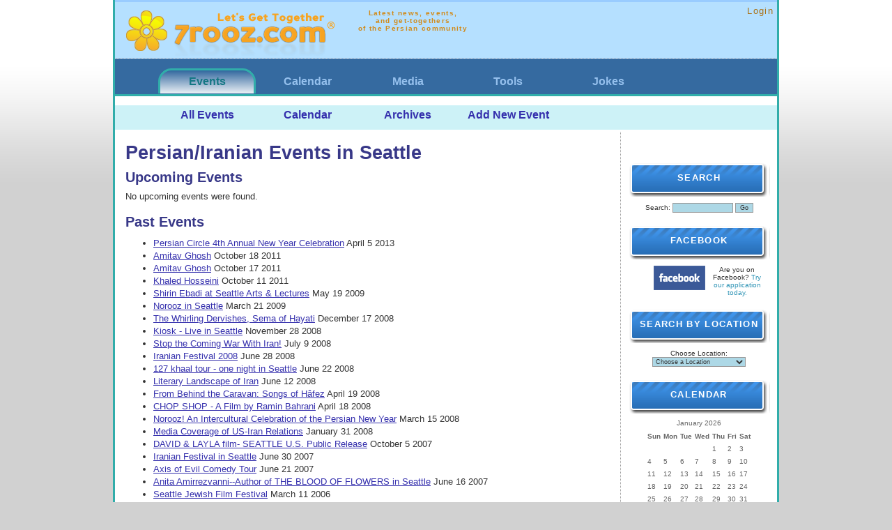

--- FILE ---
content_type: text/html; charset=UTF-8
request_url: http://www.7rooz.com/archives/seattle.html
body_size: 6656
content:
<!DOCTYPE html PUBLIC "-//W3C//DTD XHTML 1.0 Transitional//EN" "http://www.w3.org/TR/xhtml1/DTD/xhtml1-transitional.dtd">
<html xmlns="http://www.w3.org/1999/xhtml" lang="en" xml:lang="en">
<head>
<link rel="stylesheet" href="http://www.7rooz.com/style.css?hide_right_col=" type="text/css" />
<meta http-equiv="Content-Type" content="text/html; charset=utf-8" />

<title>Persian/Iranian Events in Seattle - 7rooz.com</title>
<link rel="alternate" type="application/rss+xml" title="RSS" href="http://www.7rooz.com/index.rdf" />
<link rel="EditURI" type="application/rsd+xml" title="RSD" href="http://www.7rooz.com/rsd.xml" />

<script language="javascript" type="text/javascript">

function OpenTrackback (c) {
    window.open(c,
                    'trackback',
                    'width=480,height=480,scrollbars=yes,status=yes');
}
</script>



</head>

<body >




<center>
<div class="wrapper">

<div id="banner" style="height:70px;">
<div style="float:left;padding:5px;font-size:14pt;">
<a href="http://www.7rooz.com/"><img border="0" src="http://www.7rooz.com/images/7rooz_logo_small.png" alt="7rooz.com" /></a>
</div>
<div style="float:left;padding:5px;">
<span class="description">
  Latest news, events,<br />
  and get-togethers<br />
  of the Persian community
  </span>
</div>
<div style="text-align:right;font-size:10pt;">
<a href="http://www.7rooz.com/login/">Login</a> <br /></div>
</div>

<div class="topmenu">
<ul>
         <li id="topmenu-selected"><a href="http://www.7rooz.com/">Events</a></li>
       <li ><a href="http://calendar.7rooz.com/">Calendar</a></li>
       <li ><a href="http://media.7rooz.com/">Media</a></li>
       <li ><a href="http://tools.7rooz.com/">Tools</a></li>
       <li ><a href="http://jokes.7rooz.com/">Jokes</a></li>
  </ul>
</div>
<div class="topmenu2"><ul>
  <li><a href="http://www.7rooz.com/">All Events</a></li>
  <li><a href="http://www.7rooz.com/calendar/">Calendar</a></li>
  <li><a href="http://www.7rooz.com/archives/">Archives</a></li>
  <li><a href="http://www.7rooz.com/sendevent-redirect/">Add New Event</a></li>
</ul></div>
 



<div id="content">
<div class="blog">
<h1>Persian/Iranian Events in Seattle</h1>
<script type="text/javascript">
 // Copyright (c) 1996-1997 Athenia Associates.
  // http://www.webreference.com/js/
  // License is granted if and only if this entire
  // copyright notice is included. By Tomer Shiran.

    function setCookie (name, value, expires, path, domain, secure) {
         var date = new Date();
         date.setTime((date.getTime()+(180*24*60*60*1000))); // 180 days
         var curCookie = name + "=" + escape(value) + "; expires="+ (expires ? expires.toGMTString() : date.toGMTString() ) +
            (path ? "; path=" + path : "") + (domain ? "; domain=" + domain : "") + (secure ? "secure" : "");
        document.cookie = curCookie;
    }

    function getCookie (name) {
        var prefix = name + '=';
        var c = document.cookie;
        var nullstring = '';
        var cookieStartIndex = c.indexOf(prefix);
        if (cookieStartIndex == -1)
            return nullstring;
        var cookieEndIndex = c.indexOf(";", cookieStartIndex + prefix.length);
        if (cookieEndIndex == -1)
            cookieEndIndex = c.length;
        return unescape(c.substring(cookieStartIndex + prefix.length, cookieEndIndex));
    }

    function deleteCookie (name, path, domain) {
        if (getCookie(name))
            document.cookie = name + "=" + ((path) ? "; path=" + path : "") +
                ((domain) ? "; domain=" + domain : "") + "; expires=Thu, 01-Jan-70 00:00:01 GMT";
    }

    function fixDate (date) {
        var base = new Date(0);
        var skew = base.getTime();
        if (skew > 0)
            date.setTime(date.getTime() - skew);
    }

    function rememberMe (f) {
        var now = new Date();
        fixDate(now);
        now.setTime(now.getTime() + 365 * 24 * 60 * 60 * 1000);
        now = now.toGMTString();
        if (f.author != undefined)
           setCookie('mtcmtauth', f.author.value, now, '/', '', '');
        if (f.email != undefined)
           setCookie('mtcmtmail', f.email.value, now, '/', '', '');
        if (f.url != undefined)
           setCookie('mtcmthome', f.url.value, now, '/', '', '');
    }

    function forgetMe (f) {
        deleteCookie('mtcmtmail', '/', '');
        deleteCookie('mtcmthome', '/', '');
        deleteCookie('mtcmtauth', '/', '');
        f.email.value = '';
        f.author.value = '';
        f.url.value = '';
    }

    function AjaxCall(container,options) { 
        new Ajax.Updater(container,'/inc/ajax.php', options );
    }


    function AnimToggle (el)  {
               Effect.toggle(el, 'blind', {duration:1});
          }

function farsinum (s) {
  o='';
  for (i=0;i<s.length;i++) { o+=(isNaN(s[i])?s[i]:String.fromCharCode(1776+parseInt(s[i]))); }
  return(o);
}

</script>
<div class="blogbody">
<h2>Upcoming Events</h2>
<div>No upcoming events were found.</div><br />
<h2>Past Events</h2>
<ul>
   <li><a href="http://www.7rooz.com/archives/2013/04/11589/persian-circle-4th-annual-new-year-celebration.html">Persian Circle 4th Annual New Year Celebration</a>
     April  5 2013</li>
   <li><a href="http://www.7rooz.com/archives/2011/10/10326/amitav-ghosh.html">Amitav Ghosh</a>
     October 18 2011</li>
   <li><a href="http://www.7rooz.com/archives/2011/10/10325/amitav-ghosh.html">Amitav Ghosh</a>
     October 17 2011</li>
   <li><a href="http://www.7rooz.com/archives/2011/10/10324/khaled-hosseini.html">Khaled Hosseini</a>
     October 11 2011</li>
   <li><a href="http://www.7rooz.com/archives/2009/05/10059/shirin-ebadi-at-seattle-arts-lectures.html">Shirin Ebadi at Seattle Arts & Lectures</a>
     May 19 2009</li>
   <li><a href="http://www.7rooz.com/archives/2009/03/9926/norooz-in-seattle.html">Norooz in Seattle</a>
     March 21 2009</li>
   <li><a href="http://www.7rooz.com/archives/2008/12/9545/the-whirling-dervishes-sema-of-hayati.html">The Whirling Dervishes, Sema of Hayati</a>
     December 17 2008</li>
   <li><a href="http://www.7rooz.com/archives/2008/11/9617/kiosk-live-in-seattle.html">Kiosk - Live in Seattle</a>
     November 28 2008</li>
   <li><a href="http://www.7rooz.com/archives/2008/07/9250/stop-the-coming-war-with-iran.html">Stop the Coming War With Iran!</a>
     July  9 2008</li>
   <li><a href="http://www.7rooz.com/archives/2008/06/9167/iranian-festival-2008.html">Iranian Festival 2008</a>
     June 28 2008</li>
   <li><a href="http://www.7rooz.com/archives/2008/06/9185/127-khaal-tour-one-night-in-seattle.html">127 khaal tour - one night in Seattle</a>
     June 22 2008</li>
   <li><a href="http://www.7rooz.com/archives/2008/06/9124/literary-landscape-of-iran.html">Literary Landscape of Iran</a>
     June 12 2008</li>
   <li><a href="http://www.7rooz.com/archives/2008/04/8952/from-behind-the-caravan-songs-of-h-fez.html">From Behind the Caravan: Songs of Hâfez</a>
     April 19 2008</li>
   <li><a href="http://www.7rooz.com/archives/2008/04/8989/chop-shop-a-film-by-ramin-bahrani.html">CHOP SHOP - A Film by Ramin Bahrani</a>
     April 18 2008</li>
   <li><a href="http://www.7rooz.com/archives/2008/03/8772/norooz-an-intercultural-celebration-of-the-persian-new-year.html">Norooz! An Intercultural Celebration of the Persian New Year</a>
     March 15 2008</li>
   <li><a href="http://www.7rooz.com/archives/2008/01/8649/media-coverage-of-us-iran-relations.html">Media Coverage of US-Iran Relations</a>
     January 31 2008</li>
   <li><a href="http://www.7rooz.com/archives/2007/10/8293/david-layla-film-seattle-u-s-public-release.html">DAVID & LAYLA film- SEATTLE U.S. Public Release</a>
     October  5 2007</li>
   <li><a href="http://www.7rooz.com/archives/2007/06/8170/iranian-festival-in-seattle.html">Iranian Festival in Seattle</a>
     June 30 2007</li>
   <li><a href="http://www.7rooz.com/archives/2007/06/8133/axis-of-evil-comedy-tour.html">Axis of Evil Comedy Tour</a>
     June 21 2007</li>
   <li><a href="http://www.7rooz.com/archives/2007/06/8162/anita-amirrezvanni-author-of-the-blood-of-flowers-in-seattle.html">Anita Amirrezvanni--Author of THE BLOOD OF FLOWERS in Seattle</a>
     June 16 2007</li>
   <li><a href="http://www.7rooz.com/archives/2006/03/5796/seattle-jewish-film-festival.html">Seattle Jewish Film Festival</a>
     March 11 2006</li>
   <li><a href="http://www.7rooz.com/archives/2005/12/6177/shabeh-jomeh-seattle.html">Shabeh Jomeh - Seattle</a>
     December 15 2005</li>
   <li><a href="http://www.7rooz.com/archives/2005/11/6108/shabeh-jomeh-seattle.html">Shabeh Jomeh - Seattle</a>
     November 17 2005</li>
   <li><a href="http://www.7rooz.com/archives/2005/10/5973/shabeh-jomeh-seattle.html">Shabeh Jomeh - Seattle</a>
     October 20 2005</li>
   <li><a href="http://www.7rooz.com/archives/2005/09/5929/shabeh-jomeh-seattle.html">Shabeh Jomeh - Seattle</a>
     September 15 2005</li>
   <li><a href="http://www.7rooz.com/archives/2005/09/5937/niyaz-concert-in-seattle.html">Niyaz concert in Seattle</a>
     September 10 2005</li>
   <li><a href="http://www.7rooz.com/archives/2005/08/5882/shabeh-jomeh-seattle.html">Shabeh Jomeh - Seattle</a>
     August 18 2005</li>
   <li><a href="http://www.7rooz.com/archives/2005/07/5828/shabeh-jomeh-seattle.html">Shabeh Jomeh - Seattle</a>
     July 21 2005</li>
   <li><a href="http://www.7rooz.com/archives/2005/04/5593/shabeh-jomeh-seattle.html">Shabeh Jomeh - Seattle</a>
     April 21 2005</li>
   <li><a href="http://www.7rooz.com/archives/2004/04/4686/sizdah-bedar-in-seattle.html">Sizdah Bedar in Seattle</a>
     April  4 2004</li>
   <li><a href="http://www.7rooz.com/archives/2004/03/4582/university-of-washington-persian-studies-program-nowruz-benefit.html">University of Washington Persian Studies Program Nowruz Benefit</a>
     March 13 2004</li>
</ul></div>
</div>
</div>

<div id="links">
<br />


<div class="sidetitle">
Search
</div>
<div class="side">
<form method="get" action="/search">
<label for="search" accesskey="4">Search:</label>
<input id="search" name="search" size="15" />
<input type="submit" value="Go" />
</form>
</div>

<div class="sidetitle">Facebook</div>
<div class="side">
<img style="float:left;margin-left:30px;margin-right:5px;" src="http://www.7rooz.com/images/facebook_logo.gif" alt="Facebook" />
Are you on Facebook? <a href="http://apps.facebook.com/persianevents/">Try our application today.</a>
</div>

<div class="sidetitle">Search by Location</div>
<br /> 
<div class="side">
Choose Location:
<select onchange="location.href=this.value;">
<option>Choose a Location</option>
<option value="/archives/7rooz.html">7Rooz</option>
      <option value="/archives/alberta_calgary.html">Alberta - Calgary</option>
      <option value="/archives/alberta_edmonton.html">Alberta - Edmonton</option>
      <option value="/archives/arizona.html">Arizona</option>
      <option value="/archives/atlanta.html">Atlanta</option>
      <option value="/archives/australia.html">Australia</option>
      <option value="/archives/bay_area.html">Bay Area</option>
      <option value="/archives/bay_area_east_bay.html">Bay Area - East Bay</option>
      <option value="/archives/bay_area_peninsula.html">Bay Area - Peninsula</option>
      <option value="/archives/bay_area_san_francisco.html">Bay Area - San Francisco</option>
      <option value="/archives/bay_area_south_bay.html">Bay Area - South Bay</option>
      <option value="/archives/boston.html">Boston</option>
      <option value="/archives/california_big_sur.html">California - Big Sur</option>
      <option value="/archives/california_davis.html">California - Davis</option>
      <option value="/archives/california_fresno.html">California - Fresno</option>
      <option value="/archives/california_long_beach.html">California - Long Beach</option>
      <option value="/archives/california_newport_beach.html">California - Newport Beach</option>
      <option value="/archives/california_northridge.html">California - Northridge</option>
      <option value="/archives/california_pasadena.html">California - Pasadena</option>
      <option value="/archives/california_riverside.html">California - Riverside</option>
      <option value="/archives/california_sacramento.html">California - Sacramento</option>
      <option value="/archives/california_san_diego.html">California - San Diego</option>
      <option value="/archives/california_santa_barbara.html">California - Santa Barbara</option>
      <option value="/archives/california_santa_cruz.html">California - Santa Cruz</option>
      <option value="/archives/chicago.html">Chicago</option>
      <option value="/archives/colorado.html">Colorado</option>
      <option value="/archives/connecticut.html">Connecticut</option>
      <option value="/archives/dallas.html">Dallas</option>
      <option value="/archives/dubai.html">Dubai</option>
      <option value="/archives/europe_austria.html">Europe - Austria</option>
      <option value="/archives/europe_belgium.html">Europe - Belgium</option>
      <option value="/archives/europe_denmark.html">Europe - Denmark</option>
      <option value="/archives/europe_finland.html">Europe - Finland</option>
      <option value="/archives/europe_france.html">Europe - France</option>
      <option value="/archives/europe_germany.html">Europe - Germany</option>
      <option value="/archives/europe_hungary.html">Europe - Hungary</option>
      <option value="/archives/europe_italy.html">Europe - Italy</option>
      <option value="/archives/europe_netherland.html">Europe - Netherland</option>
      <option value="/archives/europe_sweden.html">Europe - Sweden</option>
      <option value="/archives/europe_uk.html">Europe - UK</option>
      <option value="/archives/florida.html">Florida</option>
      <option value="/archives/hawaii.html">Hawaii</option>
      <option value="/archives/illinois.html">Illinois</option>
      <option value="/archives/indiana.html">Indiana</option>
      <option value="/archives/iran_tehran.html">Iran - Tehran</option>
      <option value="/archives/kansas_city.html">Kansas City</option>
      <option value="/archives/lake_tahoe.html">Lake Tahoe</option>
      <option value="/archives/las_vegas.html">Las Vegas</option>
      <option value="/archives/los_angeles.html">Los Angeles</option>
      <option value="/archives/louisiana.html">Louisiana</option>
      <option value="/archives/madison.html">Madison</option>
      <option value="/archives/maryland.html">Maryland</option>
      <option value="/archives/massachusetts.html">Massachusetts</option>
      <option value="/archives/mexico.html">Mexico</option>
      <option value="/archives/michigan.html">Michigan</option>
      <option value="/archives/minnesota.html">Minnesota</option>
      <option value="/archives/montreal.html">Montreal</option>
      <option value="/archives/new_jersey.html">New Jersey</option>
      <option value="/archives/new_mexico.html">New Mexico</option>
      <option value="/archives/new_york.html">New York</option>
      <option value="/archives/north_carolina.html">North Carolina</option>
      <option value="/archives/ohio.html">Ohio</option>
      <option value="/archives/ontario.html">Ontario</option>
      <option value="/archives/ontario_ottawa.html">Ontario - Ottawa</option>
      <option value="/archives/ontario_toronto.html">Ontario - Toronto</option>
      <option value="/archives/ontario_waterloo.html">Ontario - Waterloo</option>
      <option value="/archives/orange_county.html">Orange County</option>
      <option value="/archives/oregon_portland.html">Oregon - Portland</option>
      <option value="/archives/pennsylvania.html">Pennsylvania</option>
      <option value="/archives/phoenix.html">Phoenix</option>
      <option value="/archives/salt_lake_city.html">Salt Lake City</option>
      <option value="/archives/seattle.html">Seattle</option>
      <option value="/archives/south_africa.html">South Africa</option>
      <option value="/archives/st_louis.html">St. Louis</option>
      <option value="/archives/tennessee.html">Tennessee</option>
      <option value="/archives/texas.html">Texas</option>
      <option value="/archives/texas_austin.html">Texas - Austin</option>
      <option value="/archives/texas_houston.html">Texas - Houston</option>
      <option value="/archives/thailand.html">Thailand</option>
      <option value="/archives/turkey.html">Turkey</option>
      <option value="/archives/utah.html">Utah</option>
      <option value="/archives/vancouver.html">Vancouver</option>
      <option value="/archives/virginia.html">Virginia</option>
      <option value="/archives/washington_dc.html">Washington DC</option>
      <option value="/archives/west_virginia.html">West Virginia</option>
      </select>
</div>

<div class="sidetitle">Calendar</div>
<div align="center" class="calendar">
<table class="calendar">
<caption class="calendar-month">January&nbsp;2026</caption>
<tr><th abbr="Sunday">Sun</th><th abbr="Monday">Mon</th><th abbr="Tuesday">Tue</th><th abbr="Wednesday">Wed</th><th abbr="Thursday">Thu</th><th abbr="Friday">Fri</th><th abbr="Saturday">Sat</th></tr>
<tr><td colspan="4">&nbsp;</td><td>1</td><td>2</td><td>3</td></tr>
<tr><td>4</td><td>5</td><td>6</td><td>7</td><td>8</td><td>9</td><td>10</td></tr>
<tr><td>11</td><td>12</td><td>13</td><td>14</td><td>15</td><td>16</td><td>17</td></tr>
<tr><td>18</td><td>19</td><td>20</td><td>21</td><td>22</td><td>23</td><td>24</td></tr>
<tr><td>25</td><td>26</td><td>27</td><td>28</td><td>29</td><td>30</td><td>31</td></tr>
</table>
</div>


<div class="sidetitle">Newsletter</div>
<div class="side">
<form method="post" action="/register/">
Your e-mail address:<br /><br />
<input name="user_email" size="18" />
<input type="hidden" name="register" id="register" value="1" />
<input type="submit" value="Sign Up!" />
</form>
<!--
<form method="post" action="http://www.7rooz.com/cgi-bin/mt-add-notify.cgi">
Your e-mail address:<br /><br />
<input type="hidden" name="blog_id" value="1"  />
<input type="hidden" name="_redirect" value="http://events.sarkhat.com/" />
<input name="email" size="18" onfocus="hoverButtonOn(email);return false;" onblur="hoverButtonOff(email);return false;" />
<input type="submit" value="Sign Up!" onmouseover="hoverButtonOn(submit);return false;" onfocus="hoverButtonOn(submit);return false;" onmouseout="hoverButtonOff(submit);return false;" name="submit" /></form>
-->
</div>

<div class="sidetitle">Quick Access</div>
<div class="side">

<div style="float:left;padding:5px;width:70px;vertical-align:top;text-align:right;">
<b>Monthly</b><br />
<a href="/archives/2034_04.html">Apr 2034</a><br /><a href="/archives/2025_05.html">May 2025</a><br /><a href="/archives/2024_09.html">Sep 2024</a><br /><a href="/archives/2022_10.html">Oct 2022</a><br /><a href="/archives/2022_08.html">Aug 2022</a><br /><a href="/archives/2022_02.html">Feb 2022</a><br /><a href="/archives/2019_12.html">Dec 2019</a><br /><a href="/archives/2019_10.html">Oct 2019</a><br /><a href="/archives/2019_06.html">Jun 2019</a><br /><a href="/archives/2019_05.html">May 2019</a><br /><a href="/archives/2019_03.html">Mar 2019</a><br /><a href="/archives/2018_12.html">Dec 2018</a><br /><a href="/archives/2018_11.html">Nov 2018</a><br /><a href="/archives/2018_10.html">Oct 2018</a><br /><a href="/archives/2018_07.html">Jul 2018</a><br /><a href="/archives/2018_06.html">Jun 2018</a><br /><a href="/archives/2018_05.html">May 2018</a><br /><a href="/archives/2018_04.html">Apr 2018</a><br /><a href="/archives/2018_01.html">Jan 2018</a><br /><a href="/archives/2017_10.html">Oct 2017</a><br /><a href="/archives/2017_06.html">Jun 2017</a><br /><a href="/archives/2017_04.html">Apr 2017</a><br /><a href="/archives/2017_03.html">Mar 2017</a><br /><a href="/archives/2016_12.html">Dec 2016</a><br /><a href="/archives/2016_11.html">Nov 2016</a><br /><a href="/archives/2016_10.html">Oct 2016</a><br /><a href="/archives/2016_07.html">Jul 2016</a><br /><a href="/archives/2016_06.html">Jun 2016</a><br /><a href="/archives/2016_05.html">May 2016</a><br /><a href="/archives/2016_04.html">Apr 2016</a><br /><a href="/archives/2016_03.html">Mar 2016</a><br /><a href="/archives/2016_02.html">Feb 2016</a><br /><a href="/archives/2015_12.html">Dec 2015</a><br /><a href="/archives/2015_11.html">Nov 2015</a><br /><a href="/archives/2015_10.html">Oct 2015</a><br /><a href="/archives/2015_09.html">Sep 2015</a><br /><a href="/archives/2015_05.html">May 2015</a><br /><a href="/archives/2015_04.html">Apr 2015</a><br /><a href="/archives/2015_03.html">Mar 2015</a><br /><a href="/archives/2015_02.html">Feb 2015</a><br /><a href="/archives/2015_01.html">Jan 2015</a><br /><a href="/archives/2014_12.html">Dec 2014</a><br /><a href="/archives/2014_11.html">Nov 2014</a><br /><a href="/archives/2014_10.html">Oct 2014</a><br /><a href="/archives/2014_08.html">Aug 2014</a><br /><a href="/archives/2014_07.html">Jul 2014</a><br /><a href="/archives/2014_06.html">Jun 2014</a><br /><a href="/archives/2014_05.html">May 2014</a><br /><a href="/archives/2014_04.html">Apr 2014</a><br /><a href="/archives/2014_03.html">Mar 2014</a><br /><a href="/archives/2014_02.html">Feb 2014</a><br /><a href="/archives/2014_01.html">Jan 2014</a><br /><a href="/archives/2013_12.html">Dec 2013</a><br /><a href="/archives/2013_11.html">Nov 2013</a><br /><a href="/archives/2013_10.html">Oct 2013</a><br /><a href="/archives/2013_09.html">Sep 2013</a><br /><a href="/archives/2013_08.html">Aug 2013</a><br /><a href="/archives/2013_07.html">Jul 2013</a><br /><a href="/archives/2013_06.html">Jun 2013</a><br /><a href="/archives/2013_05.html">May 2013</a><br /><a href="/archives/2013_04.html">Apr 2013</a><br /><a href="/archives/2013_03.html">Mar 2013</a><br /><a href="/archives/2013_02.html">Feb 2013</a><br /><a href="/archives/2013_01.html">Jan 2013</a><br /><a href="/archives/2012_12.html">Dec 2012</a><br /><a href="/archives/2012_11.html">Nov 2012</a><br /><a href="/archives/2012_10.html">Oct 2012</a><br /><a href="/archives/2012_09.html">Sep 2012</a><br /><a href="/archives/2012_08.html">Aug 2012</a><br /><a href="/archives/2012_07.html">Jul 2012</a><br /><a href="/archives/2012_06.html">Jun 2012</a><br /><a href="/archives/2012_05.html">May 2012</a><br /><a href="/archives/2012_04.html">Apr 2012</a><br /><a href="/archives/2012_03.html">Mar 2012</a><br /><a href="/archives/2012_02.html">Feb 2012</a><br /><a href="/archives/2012_01.html">Jan 2012</a><br /><a href="/archives/2011_12.html">Dec 2011</a><br /><a href="/archives/2011_11.html">Nov 2011</a><br /><a href="/archives/2011_10.html">Oct 2011</a><br /><a href="/archives/2011_09.html">Sep 2011</a><br /><a href="/archives/2011_08.html">Aug 2011</a><br /><a href="/archives/2011_07.html">Jul 2011</a><br /><a href="/archives/2011_06.html">Jun 2011</a><br /><a href="/archives/2011_05.html">May 2011</a><br /><a href="/archives/2011_04.html">Apr 2011</a><br /><a href="/archives/2011_03.html">Mar 2011</a><br /><a href="/archives/2011_02.html">Feb 2011</a><br /><a href="/archives/2011_01.html">Jan 2011</a><br /><a href="/archives/2009_08.html">Aug 2009</a><br /><a href="/archives/2009_07.html">Jul 2009</a><br /><a href="/archives/2009_06.html">Jun 2009</a><br /><a href="/archives/2009_05.html">May 2009</a><br /><a href="/archives/2009_04.html">Apr 2009</a><br /><a href="/archives/2009_03.html">Mar 2009</a><br /><a href="/archives/2009_02.html">Feb 2009</a><br /><a href="/archives/2009_01.html">Jan 2009</a><br /><a href="/archives/2008_12.html">Dec 2008</a><br /><a href="/archives/2008_11.html">Nov 2008</a><br /><a href="/archives/2008_10.html">Oct 2008</a><br /><a href="/archives/2008_09.html">Sep 2008</a><br /><a href="/archives/2008_08.html">Aug 2008</a><br /><a href="/archives/2008_07.html">Jul 2008</a><br /><a href="/archives/2008_06.html">Jun 2008</a><br /><a href="/archives/2008_05.html">May 2008</a><br /><a href="/archives/2008_04.html">Apr 2008</a><br /><a href="/archives/2008_03.html">Mar 2008</a><br /><a href="/archives/2008_02.html">Feb 2008</a><br /><a href="/archives/2008_01.html">Jan 2008</a><br /><a href="/archives/2007_12.html">Dec 2007</a><br /><a href="/archives/2007_11.html">Nov 2007</a><br /><a href="/archives/2007_10.html">Oct 2007</a><br /><a href="/archives/2007_09.html">Sep 2007</a><br /><a href="/archives/2007_08.html">Aug 2007</a><br /><a href="/archives/2007_07.html">Jul 2007</a><br /><a href="/archives/2007_06.html">Jun 2007</a><br /><a href="/archives/2007_05.html">May 2007</a><br /><a href="/archives/2007_04.html">Apr 2007</a><br /><a href="/archives/2007_03.html">Mar 2007</a><br /><a href="/archives/2007_02.html">Feb 2007</a><br /><a href="/archives/2007_01.html">Jan 2007</a><br /><a href="/archives/2006_12.html">Dec 2006</a><br /><a href="/archives/2006_11.html">Nov 2006</a><br /><a href="/archives/2006_10.html">Oct 2006</a><br /><a href="/archives/2006_09.html">Sep 2006</a><br /><a href="/archives/2006_08.html">Aug 2006</a><br /><a href="/archives/2006_07.html">Jul 2006</a><br /><a href="/archives/2006_06.html">Jun 2006</a><br /><a href="/archives/2006_05.html">May 2006</a><br /><a href="/archives/2006_04.html">Apr 2006</a><br /><a href="/archives/2006_03.html">Mar 2006</a><br /><a href="/archives/2006_02.html">Feb 2006</a><br /><a href="/archives/2006_01.html">Jan 2006</a><br /><a href="/archives/2005_12.html">Dec 2005</a><br /><a href="/archives/2005_11.html">Nov 2005</a><br /><a href="/archives/2005_10.html">Oct 2005</a><br /><a href="/archives/2005_09.html">Sep 2005</a><br /><a href="/archives/2005_08.html">Aug 2005</a><br /><a href="/archives/2005_07.html">Jul 2005</a><br /><a href="/archives/2005_06.html">Jun 2005</a><br /><a href="/archives/2005_05.html">May 2005</a><br /><a href="/archives/2005_04.html">Apr 2005</a><br /><a href="/archives/2005_03.html">Mar 2005</a><br /><a href="/archives/2005_02.html">Feb 2005</a><br /><a href="/archives/2005_01.html">Jan 2005</a><br /><a href="/archives/2004_12.html">Dec 2004</a><br /><a href="/archives/2004_11.html">Nov 2004</a><br /><a href="/archives/2004_10.html">Oct 2004</a><br /><a href="/archives/2004_09.html">Sep 2004</a><br /><a href="/archives/2004_08.html">Aug 2004</a><br /><a href="/archives/2004_07.html">Jul 2004</a><br /><a href="/archives/2004_06.html">Jun 2004</a><br /><a href="/archives/2004_05.html">May 2004</a><br /><a href="/archives/2004_04.html">Apr 2004</a><br /><a href="/archives/2004_03.html">Mar 2004</a><br /><a href="/archives/2004_02.html">Feb 2004</a><br /><a href="/archives/2004_01.html">Jan 2004</a><br /><a href="/archives/2003_12.html">Dec 2003</a><br /><a href="/archives/2003_11.html">Nov 2003</a><br /><a href="/archives/2003_10.html">Oct 2003</a><br /><a href="/archives/2003_09.html">Sep 2003</a><br /><a href="/archives/2003_03.html">Mar 2003</a><br /><a href="/archives/2000_01.html">Jan 2000</a><br /><a href="/archives/0000_00.html">Dec 1999</a><br /></div>
<div style="float:left;padding:5px;width:100px;vertical-align:top;text-align:left;">
  <b>Regional</b><br />
  <a href="/archives/7rooz.html">7Rooz</a><br />
     <a href="/archives/alberta_calgary.html">Alberta - Calgary</a><br />
     <a href="/archives/alberta_edmonton.html">Alberta - Edmonton</a><br />
     <a href="/archives/arizona.html">Arizona</a><br />
     <a href="/archives/atlanta.html">Atlanta</a><br />
     <a href="/archives/australia.html">Australia</a><br />
     <a href="/archives/bay_area.html">Bay Area</a><br />
     <a href="/archives/bay_area_east_bay.html">Bay Area - East Bay</a><br />
     <a href="/archives/bay_area_peninsula.html">Bay Area - Peninsula</a><br />
     <a href="/archives/bay_area_san_francisco.html">Bay Area - San Francisco</a><br />
     <a href="/archives/bay_area_south_bay.html">Bay Area - South Bay</a><br />
     <a href="/archives/boston.html">Boston</a><br />
     <a href="/archives/california_big_sur.html">California - Big Sur</a><br />
     <a href="/archives/california_davis.html">California - Davis</a><br />
     <a href="/archives/california_fresno.html">California - Fresno</a><br />
     <a href="/archives/california_long_beach.html">California - Long Beach</a><br />
     <a href="/archives/california_newport_beach.html">California - Newport Beach</a><br />
     <a href="/archives/california_northridge.html">California - Northridge</a><br />
     <a href="/archives/california_pasadena.html">California - Pasadena</a><br />
     <a href="/archives/california_riverside.html">California - Riverside</a><br />
     <a href="/archives/california_sacramento.html">California - Sacramento</a><br />
     <a href="/archives/california_san_diego.html">California - San Diego</a><br />
     <a href="/archives/california_santa_barbara.html">California - Santa Barbara</a><br />
     <a href="/archives/california_santa_cruz.html">California - Santa Cruz</a><br />
     <a href="/archives/chicago.html">Chicago</a><br />
     <a href="/archives/colorado.html">Colorado</a><br />
     <a href="/archives/connecticut.html">Connecticut</a><br />
     <a href="/archives/dallas.html">Dallas</a><br />
     <a href="/archives/dubai.html">Dubai</a><br />
     <a href="/archives/europe_austria.html">Europe - Austria</a><br />
     <a href="/archives/europe_belgium.html">Europe - Belgium</a><br />
     <a href="/archives/europe_denmark.html">Europe - Denmark</a><br />
     <a href="/archives/europe_finland.html">Europe - Finland</a><br />
     <a href="/archives/europe_france.html">Europe - France</a><br />
     <a href="/archives/europe_germany.html">Europe - Germany</a><br />
     <a href="/archives/europe_hungary.html">Europe - Hungary</a><br />
     <a href="/archives/europe_italy.html">Europe - Italy</a><br />
     <a href="/archives/europe_netherland.html">Europe - Netherland</a><br />
     <a href="/archives/europe_sweden.html">Europe - Sweden</a><br />
     <a href="/archives/europe_uk.html">Europe - UK</a><br />
     <a href="/archives/florida.html">Florida</a><br />
     <a href="/archives/hawaii.html">Hawaii</a><br />
     <a href="/archives/illinois.html">Illinois</a><br />
     <a href="/archives/indiana.html">Indiana</a><br />
     <a href="/archives/iran_tehran.html">Iran - Tehran</a><br />
     <a href="/archives/kansas_city.html">Kansas City</a><br />
     <a href="/archives/lake_tahoe.html">Lake Tahoe</a><br />
     <a href="/archives/las_vegas.html">Las Vegas</a><br />
     <a href="/archives/los_angeles.html">Los Angeles</a><br />
     <a href="/archives/louisiana.html">Louisiana</a><br />
     <a href="/archives/madison.html">Madison</a><br />
     <a href="/archives/maryland.html">Maryland</a><br />
     <a href="/archives/massachusetts.html">Massachusetts</a><br />
     <a href="/archives/mexico.html">Mexico</a><br />
     <a href="/archives/michigan.html">Michigan</a><br />
     <a href="/archives/minnesota.html">Minnesota</a><br />
     <a href="/archives/montreal.html">Montreal</a><br />
     <a href="/archives/new_jersey.html">New Jersey</a><br />
     <a href="/archives/new_mexico.html">New Mexico</a><br />
     <a href="/archives/new_york.html">New York</a><br />
     <a href="/archives/north_carolina.html">North Carolina</a><br />
     <a href="/archives/ohio.html">Ohio</a><br />
     <a href="/archives/ontario.html">Ontario</a><br />
     <a href="/archives/ontario_ottawa.html">Ontario - Ottawa</a><br />
     <a href="/archives/ontario_toronto.html">Ontario - Toronto</a><br />
     <a href="/archives/ontario_waterloo.html">Ontario - Waterloo</a><br />
     <a href="/archives/orange_county.html">Orange County</a><br />
     <a href="/archives/oregon_portland.html">Oregon - Portland</a><br />
     <a href="/archives/pennsylvania.html">Pennsylvania</a><br />
     <a href="/archives/phoenix.html">Phoenix</a><br />
     <a href="/archives/salt_lake_city.html">Salt Lake City</a><br />
     <a href="/archives/seattle.html">Seattle</a><br />
     <a href="/archives/south_africa.html">South Africa</a><br />
     <a href="/archives/st_louis.html">St. Louis</a><br />
     <a href="/archives/tennessee.html">Tennessee</a><br />
     <a href="/archives/texas.html">Texas</a><br />
     <a href="/archives/texas_austin.html">Texas - Austin</a><br />
     <a href="/archives/texas_houston.html">Texas - Houston</a><br />
     <a href="/archives/thailand.html">Thailand</a><br />
     <a href="/archives/turkey.html">Turkey</a><br />
     <a href="/archives/utah.html">Utah</a><br />
     <a href="/archives/vancouver.html">Vancouver</a><br />
     <a href="/archives/virginia.html">Virginia</a><br />
     <a href="/archives/washington_dc.html">Washington DC</a><br />
     <a href="/archives/west_virginia.html">West Virginia</a><br />
      
</div>
</div>

<div>
  [<a href="/index.rdf">XML</a>]
</div>


</div>




<div class="bottommenu">
<div style="width:190px;float:left;">
  <b>About 7rooz</b>
  <ul>
  <li><a href="http://www.7rooz.com/about.html">About</a></li>
  <li><a href="http://www.7rooz.com/team.html">Team</a></li>
  <li><a href="http://www.7rooz.com/contact.html">Contact</a></li>
  </ul>
</div>
<div style="width:190px;float:left;">
  <b>7rooz Services</b>
  <ul>
  <li><a href="http://haftegi.7rooz.com/">Haftegi Radio</a></li>
  <li><a href="http://tv.7rooz.com/">TV (coming soon)</a></li>
  <li><a href="/gallery.html">Photo Gallery</a></li>
  </ul>
</div>
<div style="width:190px;float:left;">
  <b>Other Stuff</b>
  <ul>
  <li><a href="http://www.7rooz.com/links.html">Links</a></li>
  <li><a href="http://www.7rooz.com/shop.html">Shop</a></li>
  </ul>
</div>
</div>


</div>

<div class="powered">
Copyright &copy; 2002-2026 <a href="http://www.7rooz.com/">7rooz.com</a>
</div>

</center>

</body>
</html>

